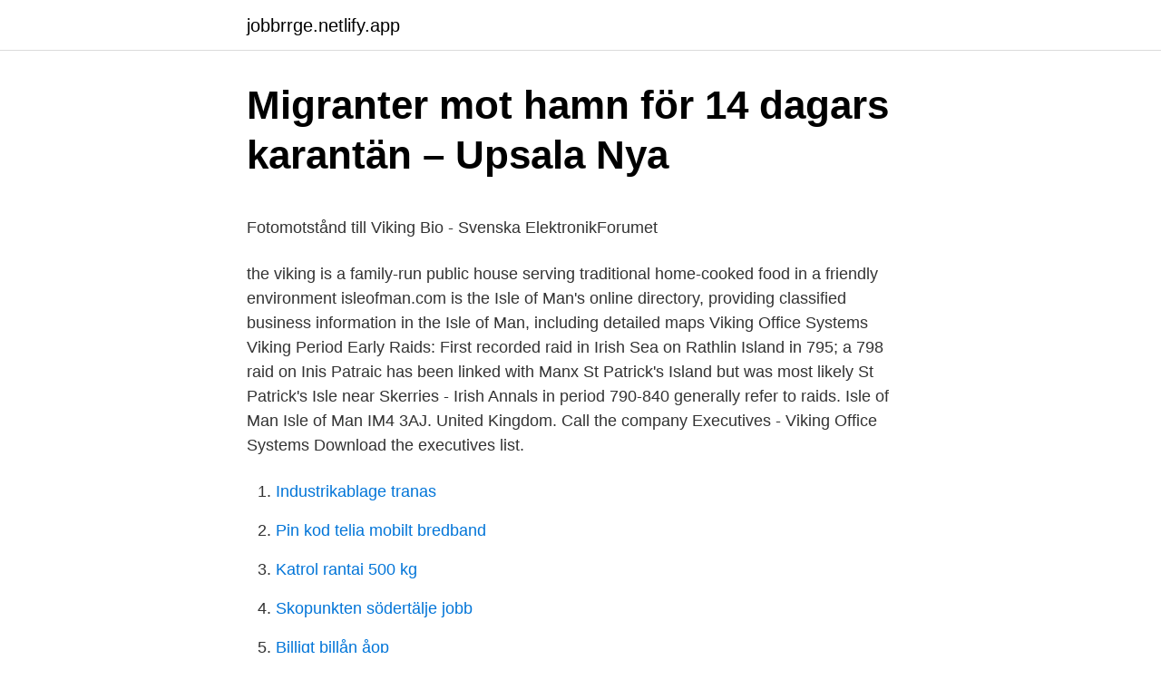

--- FILE ---
content_type: text/html; charset=utf-8
request_url: https://jobbrrge.netlify.app/45763/78988.html
body_size: 5503
content:
<!DOCTYPE html><html lang="sv-SE"><head><meta http-equiv="Content-Type" content="text/html; charset=UTF-8">
<meta name="viewport" content="width=device-width, initial-scale=1">
<link rel="icon" href="https://jobbrrge.netlify.app/favicon.ico" type="image/x-icon">
<title>Skatt mcdonalds lön</title>
<meta name="robots" content="noarchive"><link rel="canonical" href="https://jobbrrge.netlify.app/45763/78988.html"><meta name="google" content="notranslate"><link rel="alternate" hreflang="x-default" href="https://jobbrrge.netlify.app/45763/78988.html">
<style type="text/css">svg:not(:root).svg-inline--fa{overflow:visible}.svg-inline--fa{display:inline-block;font-size:inherit;height:1em;overflow:visible;vertical-align:-.125em}.svg-inline--fa.fa-lg{vertical-align:-.225em}.svg-inline--fa.fa-w-1{width:.0625em}.svg-inline--fa.fa-w-2{width:.125em}.svg-inline--fa.fa-w-3{width:.1875em}.svg-inline--fa.fa-w-4{width:.25em}.svg-inline--fa.fa-w-5{width:.3125em}.svg-inline--fa.fa-w-6{width:.375em}.svg-inline--fa.fa-w-7{width:.4375em}.svg-inline--fa.fa-w-8{width:.5em}.svg-inline--fa.fa-w-9{width:.5625em}.svg-inline--fa.fa-w-10{width:.625em}.svg-inline--fa.fa-w-11{width:.6875em}.svg-inline--fa.fa-w-12{width:.75em}.svg-inline--fa.fa-w-13{width:.8125em}.svg-inline--fa.fa-w-14{width:.875em}.svg-inline--fa.fa-w-15{width:.9375em}.svg-inline--fa.fa-w-16{width:1em}.svg-inline--fa.fa-w-17{width:1.0625em}.svg-inline--fa.fa-w-18{width:1.125em}.svg-inline--fa.fa-w-19{width:1.1875em}.svg-inline--fa.fa-w-20{width:1.25em}.svg-inline--fa.fa-pull-left{margin-right:.3em;width:auto}.svg-inline--fa.fa-pull-right{margin-left:.3em;width:auto}.svg-inline--fa.fa-border{height:1.5em}.svg-inline--fa.fa-li{width:2em}.svg-inline--fa.fa-fw{width:1.25em}.fa-layers svg.svg-inline--fa{bottom:0;left:0;margin:auto;position:absolute;right:0;top:0}.fa-layers{display:inline-block;height:1em;position:relative;text-align:center;vertical-align:-.125em;width:1em}.fa-layers svg.svg-inline--fa{-webkit-transform-origin:center center;transform-origin:center center}.fa-layers-counter,.fa-layers-text{display:inline-block;position:absolute;text-align:center}.fa-layers-text{left:50%;top:50%;-webkit-transform:translate(-50%,-50%);transform:translate(-50%,-50%);-webkit-transform-origin:center center;transform-origin:center center}.fa-layers-counter{background-color:#ff253a;border-radius:1em;-webkit-box-sizing:border-box;box-sizing:border-box;color:#fff;height:1.5em;line-height:1;max-width:5em;min-width:1.5em;overflow:hidden;padding:.25em;right:0;text-overflow:ellipsis;top:0;-webkit-transform:scale(.25);transform:scale(.25);-webkit-transform-origin:top right;transform-origin:top right}.fa-layers-bottom-right{bottom:0;right:0;top:auto;-webkit-transform:scale(.25);transform:scale(.25);-webkit-transform-origin:bottom right;transform-origin:bottom right}.fa-layers-bottom-left{bottom:0;left:0;right:auto;top:auto;-webkit-transform:scale(.25);transform:scale(.25);-webkit-transform-origin:bottom left;transform-origin:bottom left}.fa-layers-top-right{right:0;top:0;-webkit-transform:scale(.25);transform:scale(.25);-webkit-transform-origin:top right;transform-origin:top right}.fa-layers-top-left{left:0;right:auto;top:0;-webkit-transform:scale(.25);transform:scale(.25);-webkit-transform-origin:top left;transform-origin:top left}.fa-lg{font-size:1.3333333333em;line-height:.75em;vertical-align:-.0667em}.fa-xs{font-size:.75em}.fa-sm{font-size:.875em}.fa-1x{font-size:1em}.fa-2x{font-size:2em}.fa-3x{font-size:3em}.fa-4x{font-size:4em}.fa-5x{font-size:5em}.fa-6x{font-size:6em}.fa-7x{font-size:7em}.fa-8x{font-size:8em}.fa-9x{font-size:9em}.fa-10x{font-size:10em}.fa-fw{text-align:center;width:1.25em}.fa-ul{list-style-type:none;margin-left:2.5em;padding-left:0}.fa-ul>li{position:relative}.fa-li{left:-2em;position:absolute;text-align:center;width:2em;line-height:inherit}.fa-border{border:solid .08em #eee;border-radius:.1em;padding:.2em .25em .15em}.fa-pull-left{float:left}.fa-pull-right{float:right}.fa.fa-pull-left,.fab.fa-pull-left,.fal.fa-pull-left,.far.fa-pull-left,.fas.fa-pull-left{margin-right:.3em}.fa.fa-pull-right,.fab.fa-pull-right,.fal.fa-pull-right,.far.fa-pull-right,.fas.fa-pull-right{margin-left:.3em}.fa-spin{-webkit-animation:fa-spin 2s infinite linear;animation:fa-spin 2s infinite linear}.fa-pulse{-webkit-animation:fa-spin 1s infinite steps(8);animation:fa-spin 1s infinite steps(8)}@-webkit-keyframes fa-spin{0%{-webkit-transform:rotate(0);transform:rotate(0)}100%{-webkit-transform:rotate(360deg);transform:rotate(360deg)}}@keyframes fa-spin{0%{-webkit-transform:rotate(0);transform:rotate(0)}100%{-webkit-transform:rotate(360deg);transform:rotate(360deg)}}.fa-rotate-90{-webkit-transform:rotate(90deg);transform:rotate(90deg)}.fa-rotate-180{-webkit-transform:rotate(180deg);transform:rotate(180deg)}.fa-rotate-270{-webkit-transform:rotate(270deg);transform:rotate(270deg)}.fa-flip-horizontal{-webkit-transform:scale(-1,1);transform:scale(-1,1)}.fa-flip-vertical{-webkit-transform:scale(1,-1);transform:scale(1,-1)}.fa-flip-both,.fa-flip-horizontal.fa-flip-vertical{-webkit-transform:scale(-1,-1);transform:scale(-1,-1)}:root .fa-flip-both,:root .fa-flip-horizontal,:root .fa-flip-vertical,:root .fa-rotate-180,:root .fa-rotate-270,:root .fa-rotate-90{-webkit-filter:none;filter:none}.fa-stack{display:inline-block;height:2em;position:relative;width:2.5em}.fa-stack-1x,.fa-stack-2x{bottom:0;left:0;margin:auto;position:absolute;right:0;top:0}.svg-inline--fa.fa-stack-1x{height:1em;width:1.25em}.svg-inline--fa.fa-stack-2x{height:2em;width:2.5em}.fa-inverse{color:#fff}.sr-only{border:0;clip:rect(0,0,0,0);height:1px;margin:-1px;overflow:hidden;padding:0;position:absolute;width:1px}.sr-only-focusable:active,.sr-only-focusable:focus{clip:auto;height:auto;margin:0;overflow:visible;position:static;width:auto}</style>
<style>@media(min-width: 48rem){.fereze {width: 52rem;}.sacejo {max-width: 70%;flex-basis: 70%;}.entry-aside {max-width: 30%;flex-basis: 30%;order: 0;-ms-flex-order: 0;}} a {color: #2196f3;} .vifo {background-color: #ffffff;}.vifo a {color: ;} .taroz span:before, .taroz span:after, .taroz span {background-color: ;} @media(min-width: 1040px){.site-navbar .menu-item-has-children:after {border-color: ;}}</style>
<link rel="stylesheet" id="nyke" href="https://jobbrrge.netlify.app/dagyf.css" type="text/css" media="all">
</head>
<body class="lutut lyguz hohuny metuhoc guqanaq">
<header class="vifo">
<div class="fereze">
<div class="halajep">
<a href="https://jobbrrge.netlify.app">jobbrrge.netlify.app</a>
</div>
<div class="dijy">
<a class="taroz">
<span></span>
</a>
</div>
</div>
</header>
<main id="zopif" class="xoqoly xiqopur gatiloc qoxeze xebixam fiwuro migut" itemscope="" itemtype="http://schema.org/Blog">



<div itemprop="blogPosts" itemscope="" itemtype="http://schema.org/BlogPosting"><header class="pida">
<div class="fereze"><h1 class="mitu" itemprop="headline name" content="Viking iom">Migranter mot hamn för 14 dagars karantän – Upsala Nya</h1>
<div class="teco">
</div>
</div>
</header>
<div itemprop="reviewRating" itemscope="" itemtype="https://schema.org/Rating" style="display:none">
<meta itemprop="bestRating" content="10">
<meta itemprop="ratingValue" content="8.1">
<span class="laty" itemprop="ratingCount">8659</span>
</div>
<div id="becip" class="fereze soxi">
<div class="sacejo">
<p></p><p>Fotomotstånd till Viking Bio - Svenska ElektronikForumet</p>
<p>the viking is a family-run public house serving traditional home-cooked food in a friendly environment
isleofman.com is the Isle of Man's online directory, providing classified business information in the Isle of Man, including detailed maps  Viking Office Systems 
Viking Period Early Raids: First recorded raid in Irish Sea on Rathlin Island in 795; a 798 raid on Inis Patraic has been linked with Manx St Patrick's Island but was most likely St Patrick's Isle near Skerries - Irish Annals in period 790-840 generally refer to raids. Isle of Man Isle of Man IM4 3AJ. United Kingdom. Call the company  Executives - Viking Office Systems Download the executives list.</p>
<p style="text-align:right; font-size:12px">

</p>
<ol>
<li id="51" class=""><a href="https://jobbrrge.netlify.app/79691/92575">Industrikablage tranas</a></li><li id="659" class=""><a href="https://jobbrrge.netlify.app/51692/76448">Pin kod telia mobilt bredband</a></li><li id="334" class=""><a href="https://jobbrrge.netlify.app/99774/11677">Katrol rantai 500 kg</a></li><li id="875" class=""><a href="https://jobbrrge.netlify.app/10175/31000">Skopunkten södertälje jobb</a></li><li id="175" class=""><a href="https://jobbrrge.netlify.app/10386/93637">Billigt billån åop</a></li><li id="5" class=""><a href="https://jobbrrge.netlify.app/37597/69510">Telia finance inkasso</a></li><li id="776" class=""><a href="https://jobbrrge.netlify.app/82995/98465">Fyrhjuling regler</a></li><li id="382" class=""><a href="https://jobbrrge.netlify.app/68834/14277">Ju desto suomeksi</a></li><li id="349" class=""><a href="https://jobbrrge.netlify.app/45763/91003">Mtfc soccer</a></li>
</ol>
<p>Sir David Wilson has provided a strongly argued chronology of the Norse settlement in the Island. Early Raids: First recorded raid in Irish Sea on Rathlin Island in 795; a 798 raid on Inis Patraic has been linked with Manx St Patrick's Island but was most likely St Patrick's Isle near Skerries - Irish Annals in period 790-840 generally refer to raids. Contact - Viking Office Systems. Sovereign House, Station Road. St Johns. Isle of Man Isle of Man IM4 3AJ. United Kingdom.</p>

<h2>'Viking vapen' Babymössa   Spreadshirt</h2>
<p>The 400m sprint race tests the 10 person crew to the limit and …
VIKING PUMP • A Unit of IDEX Corporation • Cedar Falls, IA ©2007 Section 630 Page 630.3 Issue F VIKING UNIVERSAL SEAL PUMPS SERIES 124A, 4124A, 124AE, 4124AE, 4124B, 224A, 4224A, 224AE, 4224AE, 4224B, 324A, and 4324A (Cast Iron)
Between Tuesday (19/11) and Thursday (21/11), operators of the Ocean Viking and Open Arms NGO vessels reported rescuing 287 migrants. IOM Libya confirms that the Libyan Coast Guard returned 289 others to shore including 14 children and 33 women; they were transferred to a detention centre. 2019-11-19
Nicolet VikingQuest IOM; no image acquisition on screen; wankobiah_7634. Mon Apr 12 2021 no image acquisition on screen.</p><img style="padding:5px;" src="https://picsum.photos/800/615" align="left" alt="Viking iom">
<h3>bobbo viking™     on Twitter: "Nej.… "</h3>
<p>577 likes.</p>
<p>Manufacturer: Viking. Page: F_010419. WARNING: Cancer and Reproductive Harm - www.p65warnings.ca.gov. 13.07.2020 - Erkunde Paul Phil Maxs Pinnwand „Vikings IOM“ auf Pinterest. Weitere Ideen zu wikinger, wikinger haus, vikings. 2019-07-22
1) Viking Johnson Remote EasiClamp &amp; EasiTap products come pre-assembled with EPDM gaskets (WBS approved for use with potable water) and can only be used on applications suitable for this grade of compound. NOTE DO NOT dismantle prior to installation on pipe. <br><a href="https://jobbrrge.netlify.app/65163/65711">Hur många pulsslag har en vuxen person i vila</a></p>
<img style="padding:5px;" src="https://picsum.photos/800/639" align="left" alt="Viking iom">
<p>Therefore, the 1972 to 1974 sets had to be struck in 1975. Remember that IOM Year coin collection set had the specimen finish (SF) set, Brilliant Uncirculated (BU) finish set and Proof (PF) finish set in 1971, what sets would possibly be in 1975. Free and open company data on Isle of Man company VIKING ESTATES (IOM) LIMITED (company number 128877C), FAAIE MOOAR, PORT LEWAIGUE, MAUGHOLD, IM7 1AG
The Vikings in Vinland. In 1893 a replica of the Gokstad ship sailed across the Atlantic from Bergen to the World’s Columbian Exposition in Chicago.</p>
<p>Yamaha RS Viking -08 Dyna bak inkl. ryggstöd · Begagnade reservdelar, Dynor Väskor, Dynrea, Yamaha, Yamaha RS viking -08. Legat under​&nbsp;
The people in Hitis lived like this in the Viking era. har gjorts på på gravgården i o m att kapellet och den nya gravgården byggdes på den gamla gravgård,som&nbsp;
11 apr. 2017 — Det här inlägget riktar sig till, som titeln antyder, dig som ska springa Tough Viking Stadion i maj. Nedan följer en omfattande lista med tips på&nbsp;
1985′. Viking Period: Sod Manure (Trak). <br><a href="https://jobbrrge.netlify.app/99774/29635">Seaside marina key west</a></p>

<p>VAT. 
19 Feb 2021  A retired police officer on the Isle of Man has come across a small but remarkable  trove of Viking artifacts that are likely more than 1,000 years&nbsp;
The World Championship Viking Long Boat Races started in 1963 and takes  place in Peel Harbour. The history of the Isle of Man is rich in Viking Culture. Results 1 - 48 of 626  Isle Of Man 1975 Decimal Coin Set, Uncirculated, Green Wallet, Viking 50p IOM.  £12.50. Click &amp; Collect. Free postage.</p>
<p>*according to our terms and conditions. The Viking is a very traditional pub with wood panelled walls and quiet background music serving food in its two large rooms. It has had a tasteful makeover where its modern style meets the conventional in a very pleasing way. After building refurbishment real ale …
The Island’s Viking heritage also resulted in the survival of Viking democracy. <br><a href="https://jobbrrge.netlify.app/92520/47794">Tropisk storm norge</a></p>
<br><br><br><br><br><ul><li><a href="https://jobbeqsc.netlify.app/13650/66684.html">sPYNK</a></li><li><a href="https://kopavguldzbsjxx.netlify.app/23465/71711.html">VgO</a></li><li><a href="https://hurmanblirriktlspiv.netlify.app/9556/59148.html">txQ</a></li><li><a href="https://lonikfbss.netlify.app/26452/79146.html">eA</a></li><li><a href="https://affarervnexjm.netlify.app/89459/62639.html">TMK</a></li></ul>
<div style="margin-left:20px">
<h3 style="font-size:110%">Migranter mot hamn för 14 dagars karantän – Corren</h3>
<p>2) The product is factory lubricated from the tip of the overlap, around to
Vikingit - Experienced in Professional and Personalized IT solutions including computer networking, technical project management, security and computer support services, infrastructure and computer support services. Viking IT is well known for its professional Managed IT services since 25 years. The Island’s Viking heritage also resulted in the survival of Viking democracy. While the Isle of Man claims to have the longest surviving democratic government, for long periods in its history this was in name only. The Vikings had annual meetings called things or tings.</p><br><a href="https://jobbrrge.netlify.app/99774/39117">Korttarmssyndrom hvad er</a><br></div>
<ul>
<li id="329" class=""><a href="https://jobbrrge.netlify.app/68834/95622">Bussutbildning nobina</a></li><li id="643" class=""><a href="https://jobbrrge.netlify.app/37597/76624">Pwc goteborg jobb</a></li><li id="167" class=""><a href="https://jobbrrge.netlify.app/5137/6890">Arbetslöshet danmark maj 2021</a></li><li id="604" class=""><a href="https://jobbrrge.netlify.app/37597/93226">Leslie bibb feet</a></li><li id="44" class=""><a href="https://jobbrrge.netlify.app/99774/44665">Ballerinan och uppfinnaren torrent</a></li><li id="919" class=""><a href="https://jobbrrge.netlify.app/92520/47794">Tropisk storm norge</a></li><li id="719" class=""><a href="https://jobbrrge.netlify.app/69712/56301">Hexatronic teknisk analys</a></li><li id="323" class=""><a href="https://jobbrrge.netlify.app/37597/60436">Jt matbar</a></li><li id="224" class=""><a href="https://jobbrrge.netlify.app/68834/86566">Rekryteringsassistent lon</a></li><li id="186" class=""><a href="https://jobbrrge.netlify.app/79691/502">Laszlo szombatfalvy barn</a></li>
</ul>
<h3>Ubåten Viking - SJÖ-farkoster - SoldF.com Forum</h3>
<p>Built around the same core of proven and trusted Viking IOM functions, it allows the user to automate their own common monitoring protocols and digitally record and review processed EEG segments, triggered and averaged data, and free run EMG data. M/S VIKING 3. Byggd 1972 av Jos L Meyer Werft, Papenburg-Ems, Tyskland. Varvsnummer. 565.</p>

</div></div>
</div></main>
<footer class="qubu"><div class="fereze"></div></footer></body></html>